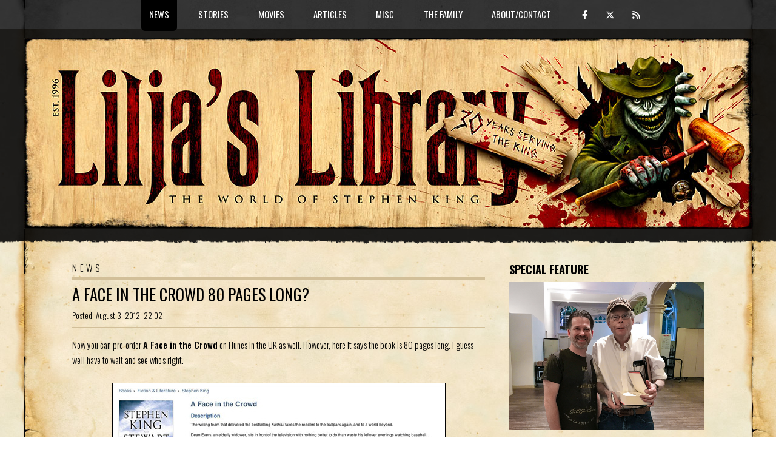

--- FILE ---
content_type: text/html; charset=UTF-8
request_url: https://www.liljas-library.com/article.php?id=3239
body_size: 4417
content:
<!DOCTYPE HTML>
<!--
	TXT by HTML5 UP
	html5up.net | @ajlkn
	Free for personal and commercial use under the CCA 3.0 license (html5up.net/license)

	Customized by CLEARBERRY
	clearberry.se
-->
<html>
	<head>
		<!-- Global site tag (gtag.js) - Google Analytics -->
		<script async src="https://www.googletagmanager.com/gtag/js?id=G-0RM7YDG1PN"></script>
		<script>
		  window.dataLayer = window.dataLayer || [];
		  function gtag(){dataLayer.push(arguments);}
		  gtag('js', new Date());

		  gtag('config', 'G-0RM7YDG1PN');
		</script>
		<title>Lilja's Library - The World of Stephen King</title>
		<meta name="keywords" content="Stephen King, Stephen, King, Author, Dark Tower, The Dark Tower, StephenKing, Steven King, fansite, Lilja, Hans-Åke Lilja, Liljas libarary" />
		<meta name="description" content="Now you can pre-order A Face in the Crowd on iTunes in the UK as well. However, here it says the book is 80 pages long. I guess we'll have to wait and see who's right. " />
		<meta charset="utf-8" />
		<meta name="viewport" content="width=device-width, initial-scale=1, user-scalable=no" />
		<meta name='twitter:card' content='summary' />
		<meta name='twitter:site' content='@LiljasLibrary' />
		<meta property='og:title' content="Lilja's Library: A Face in the Crowd 80 pages long?" /><meta name='twitter:title' content='Lilja's Library: A Face in the Crowd 80 pages long?' /><meta property='og:url' content='https://liljas-library.com/article.php?id=3239' /><meta property="og:image" content="https://liljas-library.com/img/other/faceinthecrowdituesuk.jpg" /><meta property="og:description" content="Now you can pre-order A Face in the Crowd on iTunes in the UK as well. However, here it says the book is 80 pages long. I guess we'll have to wait and see who's right. " />		<link rel="stylesheet" href="assets/css/main26c.css" />
		<!--link rel="stylesheet" href="assets/css/titlebar/<-?=$r;?>.css" /-->
		<link rel="stylesheet" href="assets/css/riot-slider.min.css" />

			<script src="assets/js/gen_validatorv4.js"></script>
		<script type="text/javascript" src="https://platform-api.sharethis.com/js/sharethis.js#property=5f9aae043b1cfe00120b7210&product=inline-share-buttons" async="async"></script>
		<script src="https://code.jquery.com/jquery-3.5.1.js"></script>
		<link  href="https://cdnjs.cloudflare.com/ajax/libs/fotorama/4.6.4/fotorama.css" rel="stylesheet">
		<script src="https://cdnjs.cloudflare.com/ajax/libs/fotorama/4.6.4/fotorama.js"></script>
		<script src="assets/js/riot-slider.min.js"></script>
			<script src="assets/js/scripts.js"></script>

	</head>
	<body class="is-preload">
		<div id="page-wrapper">

			<!-- Header -->
				<header id="header">
					<div class="logo container">
						<div>
							<h1><a href="index.php" id="logo"><!--img src="assets/css/images/ll-logo-2023-<-?=$r;?>.jpg" /--><img src="assets/css/images/ll-logo-2026.jpg" /></a></h1>
						</div>
					</div>
				</header>

			<!-- Nav -->
				<nav id="nav">
					<ul>
						<li class='current'><a href='#'>News</a><ul><li><a href='index.php'>Home/News</a></li><li><a href='archive.php'>Archive/Search</a></li><li><a href='list.php'>Release List</a></li></ul></li><li ><a href='#'>Stories</a><ul><li><a href='page.php?id=1'>Books</a></li><li><a href='uscovers.php'>US Covers</a></li><li><a href='page.php?id=2'>Short Stories</a></li><li><a href='comics.php'>Comics</a></li></ul></li><li ><a href='#'>Movies</a><ul><li><a href='page.php?id=3'>Feature Films</a></li><li><a href='page.php?id=4'>TV</a></li><li><a href='page.php?id=5'>Sequels</a></li><li><a href='page.php?id=6'>Produced screenplays</a></li><li><a href='page.php?id=7'>Unproduced screenplays</a></li><li><a href='page.php?id=8'>Awards</a></li><li><a href='page.php?id=9'>The Actor</a></li></ul></li><li ><a href='#'>Articles</a><ul><li><a href='interviews.php'>Interviews</a></li><li><a href='reviews.php'>Reviews</a></li><li><a href='page.php?id=10'>Richard Bachman</a></li></ul></li><li ><a href='#'>Misc</a><ul><li><a href='internationalking.php'>International King</a></li><li><a href='section.php?id=87'>Classic King</a></li><li><a href='page.php?id=14'>Links</a></li><li><a href='marvsmuseum.php'>Marv's Museum</a></li><li><a href='funstuff.php'>Fun stuff</a></li></ul></li><li ><a href='#'>The Family</a><ul><li><a href='page.php?id=20'>Joe Hill</a></li><li><a href='page.php?id=21'>Owen King</a></li><li><a href='page.php?id=22'>Tabitha King</a></li></ul></li><li ><a href='#'>About/Contact</a><ul><li><a href='page.php?id=15'>History</a></li><li><a href='page.php?id=16'>Donate</a></li><li><a href='contact.php'>Contact</a></li></ul></li>						<li class="some"><a class="icon brands fa-facebook-f" href="https://www.facebook.com/LiljasLibrary" target="_blank"><em></em></a> <a class="icon brands fa-x-twitter" href="https://twitter.com/LiljasLibrary" target="_blank"></a> <a class="icon solid fa-rss" href="/rss.php" target="_blank"></a></li>
					</ul>
				</nav>
<!-- Main -->
  <section id="main">
    <div class="container">
      <div class="row">
<div class="col-8 col-12-medium">
  <div class="content">

    <!-- Content -->
<div id="contentwrapper">

<a name="disqus_thread"></a>
<h1>NEWS</h1>

<article class='box page-content newspost-index section0'><header><h2><a href='article.php?id=3239'>A Face in the Crowd 80 pages long?</a></h2><div class='datesection'><div class='dsitem1'>Posted: August 3, 2012, 22:02</div><div class='dsitem2'><em>_</em></div></div></header><div class='sharethis-inline-share-buttons'></div>Now you can pre-order <B>A Face in the Crowd</B> on iTunes in the UK as well. However, here it says the book is 80 pages long. I guess we'll have to wait and see who's right.<br />
<br />
<div align="center"><img src="/img/other/faceinthecrowdituesuk.jpg" border=0></div><br /><span class=thanks>Thanks to Alex Callaghan</span>	<div style="height:10px;" class="clear"></div>
	<div id="commentbox" class="comments" style="display:none;">
		<div class="commentheader">
		<a style="float:right;" onmousedown="switchDiv('commentwrapper','commentbox','commentbox','commentbox','commentbox','commentbox','commentbox','commentbox','commentbox','commentbox','commentbox','commentbox');" href="javascript:;">Add or read comments</a>
		<b style="position:relative;"><a style="color:black;" href="https://liljas-library.com/article.php?id=3239#disqus_thread">0 Comments</a><a class="opencomments" onmousedown="switchDiv('commentwrapper','commentbox','commentbox','commentbox','commentbox','commentbox','commentbox','commentbox','commentbox','commentbox','commentbox','commentbox');" href="/article.php?id=3239#open_comments"></a></b>
		</div>
	</div>

	<div id="commentwrapper" class="comments">
		<div class="commentheader">
		<a style="float:right;" onmousedown="switchDiv('commentbox','commentwrapper','commentwrapper','commentwrapper','commentwrapper','commentwrapper','commentwrapper','commentwrapper','commentwrapper','commentwrapper','commentwrapper','commentwrapper');" href="javascript:;">Close comments</a>
		<b style="position:relative;"><a style="color:black;" href="https://liljas-library.com/article.php?id=3239#disqus_thread">0 Comments</a><a class="opencomments" onmousedown="switchDiv('commentwrapper','commentbox','commentbox','commentbox','commentbox','commentbox','commentbox','commentbox','commentbox','commentbox','commentbox','commentbox');" href="/article.php?id=3239#open_comments"></a></b>
		</div>
		<div class="commentbody">
	<div id="disqus_thread"></div>
	<script type="text/javascript">
	    /* * * CONFIGURATION VARIABLES: EDIT BEFORE PASTING INTO YOUR WEBPAGE * * */
	    var articleid = '3239';
	    var disqus_shortname = 'liljaslibrary'; // required: replace example with your forum shortname
	    var disqus_identifier = 'll_'+articleid;
	    var disqus_url = 'https://liljas-library.com/article.php?id='+articleid;


	    var disqus_config = function () {
	    this.page.url = 'https://liljas-library.com/article.php?id=3239';
	    this.page.identifier = 'll_3239'
	    this.page.title = 'https://liljas-library.com/article.php?id=3239';
	    };

	(function() { // DON'T EDIT BELOW THIS LINE
	var d = document, s = d.createElement('script');
	s.src = 'https://liljaslibrary.disqus.com/embed.js';
	s.setAttribute('data-timestamp', +new Date());
	(d.head || d.body).appendChild(s);
	})();
	</script>
	<noscript>Please enable JavaScript to view the <a href="https://disqus.com/?ref_noscript">comments powered by Disqus.</a></noscript>

		</div>
	</div>
<script type="text/javascript">
var str = document.location.href;
if(str.search("#disqus_thread") > -1) {
	document.getElementById("commentbox").style.display = 'none';
	document.getElementById("commentwrapper").style.display = 'block';
}
if(str.search("#open_comments") > -1) {
	document.getElementById("commentbox").style.display = 'none';
	document.getElementById("commentwrapper").style.display = 'block';
}
</script>

	</article><div class='newsarchiveindex'><a class='submitlink' href="archive.php">To the news archive</a>

</div>
</div>

</div>
</div>
<div class="col-4 col-12-medium">
<div class="sidebar">
  <span class="widespan"></span>
<!-- Sidebar -->

<section class="teaser">
		<h3>Special feature</h3>
		<div class="teaserspecialfeature">
			<div>
				<span class='image featured'><img src="/assets/css/images/lilja-king.jpg" /></span>
			</div>
			<div>
				<b>Interview with Stephen King 2007</b><br>
				<a href="/showinterview.php?id=34">Part 1</a> - <a href="/showinterview.php?id=35">Part 2</a> - <a href="/showinterview.php?id=36">Part 3</a><br>
				<br>
				<b>Interview with Stephen King 2008</b><br>
				<a href="/showinterview.php?id=52">Part 1</a> - <a href="/showinterview.php?id=53">Part 2</a> - <a href="/showinterview.php?id=54">Part 3</a><br>
				<br>
				<a href="/section.php?id=42">Stephen King in London, UK 2006</a><br>
				<a href="http://foljeslagarna.com/artikel.php?id=7" target="NEW">Stephen King in London, UK 2006</a> (in Swedish)<br>
				<a href="/article.php?id=3906">Stephen King in Hamburg, Germany 2013</a><br>
				<a href="/article.php?id=5851">Stephen King in New York, USA 2017</a>
			</div>
		</div>
</section>
<section class="teaser">
		<h3>30th anniversary wishes</h3>
    <div class="embed-container"><iframe src="https://www.youtube.com/embed/YIP-n5mKuf0" frameborder="0" allowfullscreen></iframe></div>
</section>
<section class="teaser teasercalendar">
<h3>King calendar</h3>

<div class='list'><span>2026:<br /></span><a href='section.php?id=193'>Stephen King: Not Just Horror (Portuguese ed.)</a></div><div class='list'><span>2026:<br /></span><a href='section.php?id=197'>Stephen King: Stories From Five Decades of Storytelling (Portuguese edition)</a></div><div class='list'><span>2026:<br /></span><a href='section.php?id=197'>Stephen King: Stories From Five Decades of Storytelling (German edition)</a></div><div class='list'><span>2026:<br /></span><a href='section.php?id=160'>Carrie TV Series</a></div><div class='list'><span>2026:<br /></span><a href='section.php?id=193'>Stephen King: Not Just Horror (German ed.)</a></div></section><div class="doubleteaser-wrapper">
<section class='teaser'><h3>Latest interviews</h3><div class='list'><a href='/showinterview.php?id=130'>Joe Hill</a><br /><span>November 3, 2025</span></div><div class='list'><a href='/showinterview.php?id=128'>JT Mollner</a><br /><span>September 18, 2025</span></div><div class='list'><a href='/showinterview.php?id=127'>Angelina Kekish</a><br /><span>February 16, 2021</span></div></section><section class='teaser'><h3>Latest reviews</h3><div class='list'><a href='/showreview.php?id=445'>The Running Man</a><br /><span>November 14, 2025</span></div><div class='list'><a href='/showreview.php?id=444'>The End Times</a><br /><span>October 28, 2025</span></div><div class='list'><a href='/showreview.php?id=443'>Welcome To Derry</a><br /><span>October 26, 2025</span></div></section></div>
<div class="doubleteaser-wrapper">
<section class="teaser"><a class='image featured' href="/section.php?id=87"><img src="/assets/css/images/classicking-teaser.jpg" /></a></section>
<section class="teaser"><a class='image featured' href="https://shininginthedarkanthology.com" target="_blank"><img src="/assets/css/images/sitd-teaser.jpg" /></a></section>
</div>

<section class='teaser'><h3>Stephen King The Actor</h3>
<p><a href="page.php?id=9">A complete list of all of Stephen King's cameos and actor credits.</a></p>
</section>
<div class="doubleteaser-wrapper">
<section class='teaser'><h3>Author Photo Quiz</h3>
<a href="quiz.php" class='image featured'><img src="/assets/css/images/quiz-teaser.jpg" /></a>
<p><a href="quiz.php">How well do you know your King? Do the quiz!</a></p>
</section>

<section class='teaser'><h3>King's best book</h3>
<a href="poll.php" class='image featured'><img src="/assets/css/images/poll-teaser.jpg"></a>
<p><a href="poll.php">Vote for the best Stephen King book of all time...</a></p>
</section>
</div>
<section class='teaser'><h3>Report errors</h3>
<p> If you find errors considering links and images and such please <a href="contact.php">report them</a> along with detailed information about which page the error occurred.</p>
</section>





</div>
</div>
</div>
</div>
</section>
<!-- Footer -->
<footer id="footer">
<div class="container">
<div class="row gtr-200">
<div class="col-12">

<!-- Contact -->
<section>
  <ul class="contact">
    <li><a class="icon brands fa-facebook-f" href="https://www.facebook.com/LiljasLibrary" target="_blank"></a><span class="label">Follow on Facebook</span></li>
    <li><a class="icon brands fa-instagram" href="https://instagram.com/liljaslibrary" target="_blank"></a><span class="label">Follow on Instagram</span></li>
    <li><a class="icon brands fa-x-twitter" href="https://twitter.com/LiljasLibrary" target="_blank"></a><span class="label">Follow on Twitter</span></li>
    <li><a class="icon solid fa-rss" href="/rss.php" target="_blank"></a><span class="label">Subscribe to the feed</span></li>
    <li><a class="icon brands fa-paypal" href="/page.php?id=16" target="_blank"></a><span class="label">Support with a donation</span></li>
  </ul>
</section>

</div>
</div>

<!-- Copyright -->
<div id="copyright">
&copy; <a href="javascript:sayHello(1,'Mail from the Library')">Lilja</a> 1996 - 2026<br /><br />
Programing and design: <a href="https://clearberry.se" target="_blank">Anders Jakobson/Clearberry</a> based on the template TXT from <a href="http://html5up.net">HTML5 UP</a>.<br />
Logo: <a href="https://vincentchongart.myportfolio.com/" target="_blank">Vincent Chong</a>.
</div>

</div>
</footer>

</div>

<!-- Scripts -->
<script src="assets/js/jquery-3.5.1.min.js"></script>
<script src="assets/js/jquery.dropotron.min.js"></script>
<script src="assets/js/jquery.scrolly.min.js"></script>
<script src="assets/js/browser.min.js"></script>
<script src="assets/js/breakpoints.min.js"></script>
<script src="assets/js/util.js"></script>
<script src="assets/js/main.js"></script>
<script id="dsq-count-scr" src="//liljaslibrary.disqus.com/count.js" async></script>
</body>
</html>
